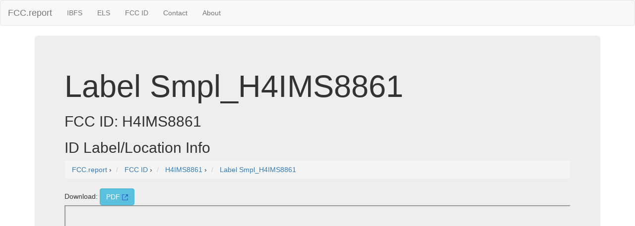

--- FILE ---
content_type: application/javascript; charset=UTF-8
request_url: https://fcc.report/cdn-cgi/challenge-platform/scripts/jsd/main.js
body_size: 9161
content:
window._cf_chl_opt={AKGCx8:'b'};~function(x7,wo,wF,wk,wp,wv,wA,wb,x1,x3){x7=z,function(Z,y,xo,x6,x,f){for(xo={Z:475,y:374,x:466,f:378,D:390,d:419,a:349,m:480,g:324,K:391},x6=z,x=Z();!![];)try{if(f=-parseInt(x6(xo.Z))/1*(parseInt(x6(xo.y))/2)+-parseInt(x6(xo.x))/3+-parseInt(x6(xo.f))/4+parseInt(x6(xo.D))/5+parseInt(x6(xo.d))/6*(parseInt(x6(xo.a))/7)+-parseInt(x6(xo.m))/8+-parseInt(x6(xo.g))/9*(-parseInt(x6(xo.K))/10),y===f)break;else x.push(x.shift())}catch(D){x.push(x.shift())}}(H,972039),wo=this||self,wF=wo[x7(474)],wk={},wk[x7(438)]='o',wk[x7(250)]='s',wk[x7(242)]='u',wk[x7(364)]='z',wk[x7(312)]='n',wk[x7(245)]='I',wk[x7(283)]='b',wp=wk,wo[x7(437)]=function(Z,y,x,D,f6,f5,f4,xz,g,U,E,W,Y,M,X){if(f6={Z:253,y:352,x:254,f:278,D:273,d:300,a:273,m:326,g:320,K:459,c:326,U:320,E:459,W:333,Y:303,e:471,M:254,X:478,G:377,P:421,l:451,J:428,L:415},f5={Z:481,y:389,x:471,f:415,D:302,d:404,a:453,m:297,g:340,K:240,c:404,U:282,E:450,W:430,Y:370,e:375,M:340,X:240,G:254,P:276,l:240,J:484},f4={Z:431,y:476,x:469,f:240},xz=x7,g={'WmPQr':function(G,P){return G>P},'RmjIu':function(G,P){return G<P},'MUOXa':function(G,P){return P==G},'QoNqJ':function(G,P){return G<<P},'Onflx':function(G,P){return P&G},'hueNj':function(G,P){return G(P)},'usVfM':function(G,P){return P|G},'gsYjl':function(G,P){return G<<P},'JBqWs':function(G,P){return G(P)},'NVYGi':function(G,P){return P==G},'WrKIS':xz(f6.Z),'AJtsG':function(G,P){return G+P},'JKtDP':function(G,P){return P===G},'atXYP':function(G,P){return G===P},'gCDaA':function(G,P,J){return G(P,J)},'KPuQV':function(G,P,J){return G(P,J)}},y===null||g[xz(f6.y)](void 0,y))return D;for(U=g[xz(f6.x)](ws,y),Z[xz(f6.f)][xz(f6.D)]&&(U=U[xz(f6.d)](Z[xz(f6.f)][xz(f6.a)](y))),U=Z[xz(f6.m)][xz(f6.g)]&&Z[xz(f6.K)]?Z[xz(f6.c)][xz(f6.U)](new Z[(xz(f6.E))](U)):function(G,xy,L,P){if(xy=xz,g[xy(f5.Z)]===g[xy(f5.Z)]){for(G[xy(f5.y)](),P=0;P<G[xy(f5.x)];G[P]===G[g[xy(f5.f)](P,1)]?G[xy(f5.D)](g[xy(f5.f)](P,1),1):P+=1);return G}else{if(g[xy(f5.d)](256,Hm[xy(f5.a)](0))){for(zK=0;g[xy(f5.m)](zu,zc);zE<<=1,g[xy(f5.g)](zW,zY-1)?(ze=0,zM[xy(f5.K)](zt(zX)),zG=0):zP++,zU++);for(L=zl[xy(f5.a)](0),zJ=0;g[xy(f5.c)](8,zL);zN=g[xy(f5.U)](zI,1)|g[xy(f5.E)](L,1),zV==zo-1?(zF=0,zk[xy(f5.K)](g[xy(f5.W)](zp,zj)),zO=0):zs++,L>>=1,zQ++);}else{for(L=1,zv=0;zA<zB;zh=g[xy(f5.Y)](g[xy(f5.e)](zq,1),L),g[xy(f5.M)](zR,zT-1)?(zi=0,zn[xy(f5.X)](g[xy(f5.G)](zS,zC)),Z0=0):Z1++,L=0,zb++);for(L=Z2[xy(f5.a)](0),Z3=0;16>Z4;Z6=Z7<<1|1&L,g[xy(f5.P)](Z8,Z9-1)?(ZH=0,Zz[xy(f5.l)](ZZ(Zy)),Zw=0):Zx++,L>>=1,Z5++);}zx--,0==zf&&(zD=zr[xy(f5.J)](2,zd),za++),delete zm[zg]}}(U),E='nAsAaAb'.split('A'),E=E[xz(f6.W)][xz(f6.Y)](E),W=0;W<U[xz(f6.e)];Y=U[W],M=wO(Z,y,Y),g[xz(f6.M)](E,M)?(X=g[xz(f6.X)]('s',M)&&!Z[xz(f6.G)](y[Y]),xz(f6.P)===x+Y?g[xz(f6.l)](K,x+Y,M):X||K(x+Y,y[Y])):g[xz(f6.J)](K,g[xz(f6.L)](x,Y),M),W++);return D;function K(G,P,xZ){xZ=xz,Object[xZ(f4.Z)][xZ(f4.y)][xZ(f4.x)](D,P)||(D[P]=[]),D[P][xZ(f4.f)](G)}},wv=x7(272)[x7(429)](';'),wA=wv[x7(333)][x7(303)](wv),wo[x7(292)]=function(y,x,fH,xw,D,m,g,K,U,E){for(fH={Z:336,y:246,x:369,f:471,D:471,d:336,a:234,m:240,g:246,K:308},xw=x7,D={},D[xw(fH.Z)]=function(W,Y){return W===Y},D[xw(fH.y)]=function(W,Y){return W+Y},m=D,g=Object[xw(fH.x)](x),K=0;K<g[xw(fH.f)];K++)if(U=g[K],U==='f'&&(U='N'),y[U]){for(E=0;E<x[g[K]][xw(fH.D)];m[xw(fH.d)](-1,y[U][xw(fH.a)](x[g[K]][E]))&&(wA(x[g[K]][E])||y[U][xw(fH.m)](m[xw(fH.g)]('o.',x[g[K]][E]))),E++);}else y[U]=x[g[K]][xw(fH.K)](function(W){return'o.'+W})},wb=null,x1=x0(),x3=function(De,DY,DU,Dc,DK,xM,y,x,f,D){return De={Z:470,y:371,x:367,f:311,D:464},DY={Z:382,y:484,x:295,f:265,D:484,d:417,a:368,m:348,g:338,K:356,c:255,U:402,E:442,W:240,Y:367,e:323,M:453,X:269,G:449,P:328,l:458,J:332,L:365,Q:319,N:237,I:281,V:412,o:484,F:488,k:241,j:479,O:317,s:257,v:455,A:376,B:408,b:408},DU={Z:387},Dc={Z:471},DK={Z:405,y:335,x:252,f:373,D:471,d:408,a:431,m:476,g:469,K:376,c:476,U:477,E:429,W:431,Y:469,e:453,M:373,X:240,G:453,P:435,l:412,J:368,L:411,Q:332,N:330,I:484,V:338,o:291,F:332,k:401,j:362,O:484,s:368,v:431,A:476,B:469,b:313,h:371,R:448,T:482,i:453,n:412,S:240,C:453,H0:237,H1:309,H2:453,H3:271,H4:281,H5:240,H6:484,H7:290,H8:295,H9:260,HH:424,HZ:463,Hy:240,Hw:240,Hx:257},xM=x7,y={'ikjjX':xM(De.Z),'JRaPs':function(d){return d()},'ONfpZ':function(d,a){return d<a},'gYOOZ':function(d,a){return d+a},'QDoqa':function(d,a){return d&a},'ogZYm':function(d,a){return d-a},'vAaRv':function(d,a){return d(a)},'RUIIC':function(d,a){return a|d},'RjpDw':function(d,a){return d&a},'uMCWb':function(d,a){return d==a},'vNOLY':function(d,a){return d<a},'zHskt':function(d,a){return d<<a},'KEbOi':function(d,a){return a==d},'PStFP':function(d,a){return a==d},'DnkZc':xM(De.y),'TUIqW':function(d,a){return d>a},'TkFEa':function(d,a){return a&d},'HuSTY':function(d,a){return a==d},'Chryf':function(d,a){return d>a},'rNYrR':function(d,a){return d==a},'fkVsd':function(d,a){return a|d},'CDXbA':function(d,a){return a&d},'jGIEX':function(d,a){return d==a},'fzpDK':function(d,a){return d-a},'nSBaV':function(d,a){return d&a},'gmNCu':function(d,a){return d|a},'ghuJU':function(d,a){return d>a},'gyYtO':function(d,a){return d==a},'rfCWa':function(d,a){return a&d},'XeYIS':function(d,a){return d*a},'nDWmJ':function(d,a){return d(a)},'EsSgF':function(d,a){return d!=a},'KTJjm':function(d,a){return d(a)},'YUtox':function(d,a){return a*d},'alAdo':xM(De.x),'wEvHa':function(d,a){return a!=d},'JjFJM':function(d,a){return d==a},'eNDhX':function(d,a){return d<a},'XsWig':function(d,a){return d!=a},'JdTOO':function(d,a){return d&a},'jcNWT':function(d,a){return a*d},'qkkAJ':function(d,a){return d(a)},'RooNl':function(d,a){return d===a}},x=String[xM(De.f)],f={'h':function(d,Dd){return Dd={Z:426,y:408},d==null?'':f.g(d,6,function(a,xt){return xt=z,y[xt(Dd.Z)][xt(Dd.y)](a)})},'g':function(K,U,E,xX,W,Y,M,X,G,P,J,L,Q,N,I,V,o,F,j,O){if(xX=xM,xX(DK.Z)===xX(DK.y)){if(O=!![],!y[xX(DK.x)](Q))return;V(function(A){W(U,A)})}else{if(K==null)return'';for(Y={},M={},X='',G=2,P=3,J=2,L=[],Q=0,N=0,I=0;y[xX(DK.f)](I,K[xX(DK.D)]);I+=1)if(V=K[xX(DK.d)](I),Object[xX(DK.a)][xX(DK.m)][xX(DK.g)](Y,V)||(Y[V]=P++,M[V]=!0),o=y[xX(DK.K)](X,V),Object[xX(DK.a)][xX(DK.c)][xX(DK.g)](Y,o))X=o;else for(F=xX(DK.U)[xX(DK.E)]('|'),j=0;!![];){switch(F[j++]){case'0':if(Object[xX(DK.W)][xX(DK.m)][xX(DK.Y)](M,X)){if(256>X[xX(DK.e)](0)){for(W=0;y[xX(DK.M)](W,J);Q<<=1,U-1==N?(N=0,L[xX(DK.X)](E(Q)),Q=0):N++,W++);for(O=X[xX(DK.G)](0),W=0;8>W;Q=Q<<1|y[xX(DK.P)](O,1),N==y[xX(DK.l)](U,1)?(N=0,L[xX(DK.X)](y[xX(DK.J)](E,Q)),Q=0):N++,O>>=1,W++);}else{for(O=1,W=0;W<J;Q=O|Q<<1.41,N==U-1?(N=0,L[xX(DK.X)](E(Q)),Q=0):N++,O=0,W++);for(O=X[xX(DK.e)](0),W=0;16>W;Q=y[xX(DK.L)](Q<<1,y[xX(DK.Q)](O,1)),N==U-1?(N=0,L[xX(DK.X)](y[xX(DK.J)](E,Q)),Q=0):N++,O>>=1,W++);}G--,y[xX(DK.N)](0,G)&&(G=Math[xX(DK.I)](2,J),J++),delete M[X]}else for(O=Y[X],W=0;y[xX(DK.V)](W,J);Q=y[xX(DK.o)](Q,1)|y[xX(DK.F)](O,1),y[xX(DK.k)](N,U-1)?(N=0,L[xX(DK.X)](E(Q)),Q=0):N++,O>>=1,W++);continue;case'1':G--;continue;case'2':y[xX(DK.j)](0,G)&&(G=Math[xX(DK.O)](2,J),J++);continue;case'3':X=y[xX(DK.s)](String,V);continue;case'4':Y[o]=P++;continue}break}if(''!==X){if(Object[xX(DK.v)][xX(DK.A)][xX(DK.B)](M,X)){if(y[xX(DK.b)]!==xX(DK.h))return y[xX(DK.R)](function(){}),'p';else{if(y[xX(DK.T)](256,X[xX(DK.i)](0))){for(W=0;W<J;Q<<=1,N==y[xX(DK.n)](U,1)?(N=0,L[xX(DK.S)](E(Q)),Q=0):N++,W++);for(O=X[xX(DK.C)](0),W=0;8>W;Q=Q<<1.83|y[xX(DK.H0)](O,1),y[xX(DK.H1)](N,y[xX(DK.n)](U,1))?(N=0,L[xX(DK.X)](E(Q)),Q=0):N++,O>>=1,W++);}else{for(O=1,W=0;W<J;Q=Q<<1|O,U-1==N?(N=0,L[xX(DK.S)](E(Q)),Q=0):N++,O=0,W++);for(O=X[xX(DK.H2)](0),W=0;y[xX(DK.H3)](16,W);Q=O&1.13|Q<<1,y[xX(DK.H4)](N,U-1)?(N=0,L[xX(DK.H5)](E(Q)),Q=0):N++,O>>=1,W++);}G--,y[xX(DK.j)](0,G)&&(G=Math[xX(DK.H6)](2,J),J++),delete M[X]}}else for(O=Y[X],W=0;W<J;Q=y[xX(DK.H7)](Q<<1.46,y[xX(DK.H8)](O,1)),y[xX(DK.H9)](N,y[xX(DK.HH)](U,1))?(N=0,L[xX(DK.S)](E(Q)),Q=0):N++,O>>=1,W++);G--,0==G&&J++}for(O=2,W=0;W<J;Q=y[xX(DK.o)](Q,1)|y[xX(DK.HZ)](O,1),N==U-1?(N=0,L[xX(DK.Hy)](E(Q)),Q=0):N++,O>>=1,W++);for(;;)if(Q<<=1,N==y[xX(DK.HH)](U,1)){L[xX(DK.Hw)](E(Q));break}else N++;return L[xX(DK.Hx)]('')}},'j':function(d,Du,xG){return Du={Z:453},xG=xM,null==d?'':d==''?null:f.i(d[xG(Dc.Z)],32768,function(a,xP){return xP=xG,d[xP(Du.Z)](a)})},'i':function(K,U,E,DW,xL,W,Y,M,X,G,P,J,L,Q,N,I,V,o,j,F){for(DW={Z:368},xL=xM,W={'izSxr':function(O,s,xl){return xl=z,y[xl(DU.Z)](O,s)},'lGBnV':function(O,s){return s&O},'BKWum':function(O,s,xJ){return xJ=z,y[xJ(DW.Z)](O,s)}},Y=[],M=4,X=4,G=3,P=[],Q=E(0),N=U,I=1,J=0;y[xL(DY.Z)](3,J);Y[J]=J,J+=1);for(V=0,o=Math[xL(DY.y)](2,2),L=1;L!=o;F=y[xL(DY.x)](Q,N),N>>=1,y[xL(DY.f)](0,N)&&(N=U,Q=E(I++)),V|=(0<F?1:0)*L,L<<=1);switch(V){case 0:for(V=0,o=Math[xL(DY.D)](2,8),L=1;L!=o;F=y[xL(DY.d)](Q,N),N>>=1,N==0&&(N=U,Q=y[xL(DY.a)](E,I++)),V|=y[xL(DY.m)](y[xL(DY.g)](0,F)?1:0,L),L<<=1);j=y[xL(DY.K)](x,V);break;case 1:for(V=0,o=Math[xL(DY.y)](2,16),L=1;y[xL(DY.c)](L,o);F=Q&N,N>>=1,N==0&&(N=U,Q=y[xL(DY.U)](E,I++)),V|=y[xL(DY.E)](0<F?1:0,L),L<<=1);j=x(V);break;case 2:return''}for(J=Y[3]=j,P[xL(DY.W)](j);;)if(xL(DY.Y)!==y[xL(DY.e)]){for(A=1,B=0;I<G;T=i<<1|P,S==C-1?(H0=0,H1[xL(DY.W)](H2(H3)),H4=0):H5++,H6=0,R++);for(H7=H8[xL(DY.M)](0),H9=0;16>HH;Hy=W[xL(DY.X)](Hw<<1,W[xL(DY.G)](Hx,1)),Hf==HD-1?(Hr=0,Hd[xL(DY.W)](W[xL(DY.P)](Ha,Hm)),Hg=0):HK++,Hu>>=1,HZ++);}else{if(I>K)return'';for(V=0,o=Math[xL(DY.D)](2,G),L=1;y[xL(DY.l)](L,o);F=y[xL(DY.J)](Q,N),N>>=1,y[xL(DY.L)](0,N)&&(N=U,Q=E(I++)),V|=(y[xL(DY.Q)](0,F)?1:0)*L,L<<=1);switch(j=V){case 0:for(V=0,o=Math[xL(DY.D)](2,8),L=1;o!=L;F=y[xL(DY.N)](Q,N),N>>=1,y[xL(DY.I)](0,N)&&(N=U,Q=E(I++)),V|=L*(0<F?1:0),L<<=1);Y[X++]=y[xL(DY.U)](x,V),j=y[xL(DY.V)](X,1),M--;break;case 1:for(V=0,o=Math[xL(DY.o)](2,16),L=1;y[xL(DY.F)](L,o);F=y[xL(DY.k)](Q,N),N>>=1,N==0&&(N=U,Q=y[xL(DY.K)](E,I++)),V|=y[xL(DY.j)](0<F?1:0,L),L<<=1);Y[X++]=y[xL(DY.O)](x,V),j=X-1,M--;break;case 2:return P[xL(DY.s)]('')}if(M==0&&(M=Math[xL(DY.D)](2,G),G++),Y[j])j=Y[j];else if(y[xL(DY.v)](j,X))j=y[xL(DY.A)](J,J[xL(DY.B)](0));else return null;P[xL(DY.W)](j),Y[X++]=J+j[xL(DY.b)](0),M--,J=j,0==M&&(M=Math[xL(DY.D)](2,G),G++)}}},D={},D[xM(De.D)]=f.h,D}(),x4();function wR(fa,xd,Z){return fa={Z:294},xd=x7,Z={'OKhNA':function(y){return y()}},Z[xd(fa.Z)](wq)!==null}function wj(y,x,xk,x8,f,D){return xk={Z:321,y:351,x:431,f:262,D:469,d:234,a:467},x8=x7,f={},f[x8(xk.Z)]=function(d,m){return d instanceof m},D=f,D[x8(xk.Z)](x,y[x8(xk.y)])&&0<y[x8(xk.y)][x8(xk.x)][x8(xk.f)][x8(xk.D)](x)[x8(xk.d)](x8(xk.a))}function wi(Z,fc,xg){return fc={Z:357},xg=x7,Math[xg(fc.Z)]()<Z}function x2(D,d,fN,xe,a,m,g,K,c,U,E,W,Y,M){if(fN={Z:447,y:420,x:472,f:341,D:346,d:298,a:447,m:363,g:380,K:383,c:347,U:423,E:289,W:239,Y:420,e:410,M:485,X:264,G:380,P:264,l:414,J:380,L:304,Q:304,N:280,I:400,V:432,o:316,F:361,k:287,j:345,O:439,s:464},xe=x7,a={},a[xe(fN.Z)]=function(X,G){return X+G},a[xe(fN.y)]=xe(fN.x),m=a,!wi(0))return![];K=(g={},g[xe(fN.f)]=D,g[xe(fN.D)]=d,g);try{c=wo[xe(fN.d)],U=m[xe(fN.a)](m[xe(fN.Z)](xe(fN.m)+wo[xe(fN.g)][xe(fN.K)],xe(fN.c))+c.r,xe(fN.U)),E=new wo[(xe(fN.E))](),E[xe(fN.W)](m[xe(fN.Y)],U),E[xe(fN.e)]=2500,E[xe(fN.M)]=function(){},W={},W[xe(fN.X)]=wo[xe(fN.G)][xe(fN.P)],W[xe(fN.l)]=wo[xe(fN.J)][xe(fN.l)],W[xe(fN.L)]=wo[xe(fN.g)][xe(fN.Q)],W[xe(fN.N)]=wo[xe(fN.J)][xe(fN.I)],W[xe(fN.V)]=x1,Y=W,M={},M[xe(fN.o)]=K,M[xe(fN.F)]=Y,M[xe(fN.k)]=xe(fN.j),E[xe(fN.O)](x3[xe(fN.s)](M))}catch(X){}}function x5(f,D,Db,xV,d,a,m,g){if(Db={Z:274,y:359,x:416,f:397,D:392,d:344,a:307,m:307,g:287,K:454,c:445,U:293,E:444,W:440,Y:445,e:416,M:256},xV=x7,d={},d[xV(Db.Z)]=xV(Db.y),d[xV(Db.x)]=xV(Db.f),a=d,!f[xV(Db.D)])return xV(Db.d)===xV(Db.d)?void 0:f&&D[xV(Db.a)]?d[xV(Db.m)]():'';D===a[xV(Db.Z)]?(m={},m[xV(Db.g)]=xV(Db.K),m[xV(Db.c)]=f.r,m[xV(Db.U)]=a[xV(Db.Z)],wo[xV(Db.E)][xV(Db.W)](m,'*')):(g={},g[xV(Db.g)]=xV(Db.K),g[xV(Db.Y)]=f.r,g[xV(Db.U)]=a[xV(Db.e)],g[xV(Db.M)]=D,wo[xV(Db.E)][xV(Db.W)](g,'*'))}function wC(y,x,fl,fX,ft,fM,xc,f,D,d,a,m,g,K,c){for(fl={Z:238,y:233,x:263,f:472,D:372,d:258,a:410,m:465,g:359,K:406,c:388,U:429,E:392,W:410,Y:485,e:298,M:386,X:380,G:452,P:325,l:452,J:381,L:439,Q:464,N:443,I:239,V:372,o:363,F:383,k:248,j:306,O:289,s:406},fX={Z:468,y:288,x:418,f:433,D:288},ft={Z:235,y:266},fM={Z:457},xc=x7,f={},f[xc(fl.Z)]=xc(fl.y),f[xc(fl.x)]=xc(fl.f),f[xc(fl.D)]=function(U,E){return U+E},f[xc(fl.d)]=xc(fl.a),f[xc(fl.m)]=xc(fl.g),f[xc(fl.K)]=xc(fl.c),D=f,d=D[xc(fl.Z)][xc(fl.U)]('|'),a=0;!![];){switch(d[a++]){case'0':m[xc(fl.E)]&&(K[xc(fl.W)]=5e3,K[xc(fl.Y)]=function(xU){xU=xc,x(c[xU(fM.Z)])});continue;case'1':m=wo[xc(fl.e)];continue;case'2':console[xc(fl.M)](wo[xc(fl.X)]);continue;case'3':g={'t':wn(),'lhr':wF[xc(fl.G)]&&wF[xc(fl.G)][xc(fl.P)]?wF[xc(fl.l)][xc(fl.P)]:'','api':m[xc(fl.E)]?!![]:![],'c':wR(),'payload':y};continue;case'4':K[xc(fl.J)]=function(xE){xE=xc,c[xE(ft.Z)](x,xE(ft.y))};continue;case'5':K[xc(fl.L)](x3[xc(fl.Q)](JSON[xc(fl.N)](g)));continue;case'6':K[xc(fl.I)](D[xc(fl.x)],D[xc(fl.V)](xc(fl.o)+wo[xc(fl.X)][xc(fl.F)]+xc(fl.k),m.r));continue;case'7':K[xc(fl.j)]=function(xW){xW=xc,c[xW(fX.Z)](K[xW(fX.y)],200)&&K[xW(fX.y)]<300?x(c[xW(fX.x)]):x(c[xW(fX.f)]+K[xW(fX.D)])};continue;case'8':K=new wo[(xc(fl.O))]();continue;case'9':c={'pixjh':D[xc(fl.d)],'kBUBu':function(U,E){return U>=E},'ykidU':D[xc(fl.m)],'HLbMl':D[xc(fl.s)],'vtuWY':function(U,E){return U(E)}};continue}break}}function wS(fY,xu,y,x,f,D,d){return fY={Z:301,y:398,x:337,f:473,D:398},xu=x7,y={},y[xu(fY.Z)]=function(a,m){return a/m},y[xu(fY.y)]=function(a,m){return a>m},x=y,f=3600,D=wn(),d=Math[xu(fY.x)](x[xu(fY.Z)](Date[xu(fY.f)](),1e3)),x[xu(fY.D)](d-D,f)?![]:!![]}function wq(fr,xr,y,x,f,D){if(fr={Z:327,y:359,x:268,f:388,D:279,d:366,a:413,m:312,g:298,K:366,c:288},xr=x7,y={},y[xr(fr.Z)]=xr(fr.y),y[xr(fr.x)]=xr(fr.f),y[xr(fr.D)]=xr(fr.d),y[xr(fr.a)]=xr(fr.m),x=y,f=wo[xr(fr.g)],!f){if(xr(fr.K)!==x[xr(fr.D)])d[xr(fr.c)]>=200&&a[xr(fr.c)]<300?c(x[xr(fr.Z)]):U(x[xr(fr.x)]+E[xr(fr.c)]);else return null}return D=f.i,typeof D!==x[xr(fr.a)]||D<30?null:D}function z(Z,y,w,x){return Z=Z-233,w=H(),x=w[Z],x}function wO(y,x,D,xs,x9,m,g,K,U){g=(xs={Z:270,y:259,x:251,f:243,D:438,d:331,a:354,m:359,g:270,K:259,c:448,U:326,E:353,W:326,Y:243},x9=x7,m={},m[x9(xs.Z)]=function(E,W){return E==W},m[x9(xs.y)]=x9(xs.x),m[x9(xs.f)]=function(E,W){return E===W},m);try{K=x[D]}catch(E){return'i'}if(null==K)return K===void 0?'u':'x';if(x9(xs.D)==typeof K){if(x9(xs.d)===x9(xs.a))y(x9(xs.m));else try{if(g[x9(xs.g)](g[x9(xs.K)],typeof K[x9(xs.c)]))return K[x9(xs.c)](function(){}),'p'}catch(Y){}}return y[x9(xs.U)][x9(xs.E)](K)?'a':K===y[x9(xs.W)]?'D':!0===K?'T':g[x9(xs.Y)](!1,K)?'F':(U=typeof K,g[x9(xs.y)]==U?wj(y,K)?'N':'f':wp[U]||'?')}function wh(Z,fD,ff,xf,y,x){fD={Z:350,y:399,x:284,f:299},ff={Z:251},xf=x7,y={'DCWRq':function(f,D,d){return f(D,d)},'LeDmW':function(f,D,d){return f(D,d)},'nWfGS':xf(fD.Z)},x=wB(),y[xf(fD.y)](wC,x.r,function(f,xD){xD=xf,typeof Z===xD(ff.Z)&&Z(f),wT()}),x.e&&y[xf(fD.x)](x2,y[xf(fD.f)],x.e)}function H(Dh){return Dh='indexOf,vtuWY,BAixJ,TkFEa,NXcgM,open,push,JdTOO,undefined,HVwLs,PAtGF,bigint,kiSVE,QaWXD,/jsd/oneshot/d251aa49a8a3/0.7700378993676265:1769502149:WWO3CJaXTyy0pbpShij2hHdSB_zkxHPqrEcxgjh7Y_A/,hAiMM,string,function,JRaPs,lPiiN,JBqWs,EsSgF,detail,join,RYcCa,bwGLB,jGIEX,euQVE,toString,DLthT,CnwA5,gyYtO,xhr-error,ImzJV,NlItD,izSxr,SdYfX,Chryf,_cf_chl_opt;JJgc4;PJAn2;kJOnV9;IWJi4;OHeaY1;DqMg0;FKmRv9;LpvFx1;cAdz2;PqBHf2;nFZCC5;ddwW5;pRIb1;rxvNi8;RrrrA2;erHi9,getOwnPropertyNames,GPphy,MsGjx,NVYGi,RlMng,Object,SapJV,pkLOA2,rNYrR,QoNqJ,boolean,LeDmW,NgKCW,uJFxj,source,status,XMLHttpRequest,fkVsd,zHskt,rxvNi8,event,OKhNA,CDXbA,DaSXm,RmjIu,__CF$cv$params,nWfGS,concat,ZeStz,splice,bind,LRmiB4,ODrGL,onload,randomUUID,map,HuSTY,onreadystatechange,fromCharCode,number,DnkZc,LqGEv,contentDocument,errorInfoObject,qkkAJ,WOQZX,eNDhX,from,LslJc,zkyxA,alAdo,9JpYAbY,href,Array,hkLKX,BKWum,kJNsG,uMCWb,TqdNd,RjpDw,includes,vXvZB,vRPhR,NpSfv,floor,vNOLY,tabIndex,MUOXa,AdeF3,FFsXR,contentWindow,xeCIm,jsd,TYlZ6,/b/ov1/0.7700378993676265:1769502149:WWO3CJaXTyy0pbpShij2hHdSB_zkxHPqrEcxgjh7Y_A/,XeYIS,182hyHAAM,error on cf_chl_props,Function,JKtDP,isArray,Xtint,NawIc,nDWmJ,random,addEventListener,success,clientInformation,chctx,PStFP,/cdn-cgi/challenge-platform/h/,symbol,JjFJM,gDjqa,dvLDB,vAaRv,keys,usVfM,MluvV,gxgPH,ONfpZ,103184nTvxsY,gsYjl,gYOOZ,isNaN,5128220kkzsgw,removeChild,_cf_chl_opt,onerror,ghuJU,AKGCx8,navigator,MIIqf,log,gmNCu,http-code:,sort,2386350mESEXs,45316780mGbvfm,api,tBzVU,createElement,aLSPC,getPrototypeOf,error,pnRrC,DCWRq,aUjz8,KEbOi,KTJjm,iframe,WmPQr,OkPoB,JvwVr,uWQlr,charAt,loading,timeout,RUIIC,ogZYm,Oygsm,SSTpq3,AJtsG,oETTe,rfCWa,ykidU,56958hQIOhm,tAAeY,d.cookie,jukcw,/invisible/jsd,fzpDK,DOMContentLoaded,ikjjX,zwLej,KPuQV,split,hueNj,prototype,JBxy9,HLbMl,yskNu,QDoqa,hUdfC,pRIb1,object,send,postMessage,koFtZ,YUtox,stringify,parent,sid,readyState,AcInh,catch,lGBnV,Onflx,gCDaA,location,charCodeAt,cloudflare-invisible,RooNl,body,pixjh,wEvHa,Set,5|8|0|7|1|6|9|3|2|4|10,gxBCn,FDwJL,nSBaV,qJaiPVv,CpKfm,1923330McvTTv,[native code],kBUBu,call,-m751sMO9$FzqDEnPjIXodxgV3WR+TLCt28urZkQbhUycB4vJHAe6NiwKSflY0aGp,length,POST,now,document,30TTmUKe,hasOwnProperty,0|1|2|4|3,atXYP,jcNWT,6502416gdiiRi,WrKIS,TUIqW,display: none,pow,ontimeout,appendChild,style,XsWig,9|1|2|8|6|0|7|4|3|5'.split(','),H=function(){return Dh},H()}function x4(DB,DA,Ds,xQ,Z,y,x,f,a,D,m,g,K){if(DB={Z:421,y:409,x:425,f:244,D:298,d:393,a:446,m:358,g:407,K:407,c:436,U:377,E:434,W:305,Y:355,e:322,M:395,X:310,G:310,P:236,l:385},DA={Z:355,y:422,x:453,f:247,D:342,d:427,a:240,m:285,g:453,K:296,c:318,U:267,E:427,W:329,Y:453,e:334,M:441,X:240,G:484,P:286,l:446,J:249,L:310},Ds={Z:461,y:285},xQ=x7,Z={'gxBCn':function(d){return d()},'NgKCW':function(d,a){return d(a)},'yskNu':xQ(DB.Z),'ODrGL':function(d,a,m){return d(a,m)},'QaWXD':function(d,a){return d<a},'FFsXR':function(d,a){return a==d},'zwLej':function(d,a){return d-a},'DaSXm':function(d,a){return d<<a},'WOQZX':function(d,a){return d&a},'ImzJV':function(d,a){return a==d},'kJNsG':function(d,a){return d|a},'vXvZB':function(d,a){return d|a},'koFtZ':function(d,a){return d&a},'NawIc':function(d,a){return d!==a},'uJFxj':function(d,a){return a!==d},'hAiMM':xQ(DB.y),'BAixJ':function(d,a,m,g){return d(a,m,g)},'MIIqf':function(d,a,m){return d(a,m)},'tBzVU':function(d,a){return d!==a},'hUdfC':xQ(DB.x),'zkyxA':xQ(DB.f)},y=wo[xQ(DB.D)],!y)return;if(!wS())return;(x=![],f=function(xN){if(xN=xQ,!x){if(x=!![],!Z[xN(Ds.Z)](wS))return;Z[xN(Ds.y)](wh,function(d){x5(y,d)})}},Z[xQ(DB.d)](wF[xQ(DB.a)],xQ(DB.y)))?f():wo[xQ(DB.m)]?xQ(DB.g)===xQ(DB.K)?wF[xQ(DB.m)](Z[xQ(DB.c)],f):(a=e==='s'&&!M[xQ(DB.U)](X[G]),Z[xQ(DB.E)]===P+l?Z[xQ(DB.W)](J,L+Q,N):a||Z[xQ(DB.W)](I,V+o,F[k])):Z[xQ(DB.Y)](Z[xQ(DB.e)],xQ(DB.M))?(D=wF[xQ(DB.X)]||function(){},wF[xQ(DB.G)]=function(xI){if(xI=xQ,Z[xI(DA.Z)](xI(DA.y),xI(DA.y))){if(256>He[xI(DA.x)](0)){for(zI=0;Z[xI(DA.f)](zV,zo);zk<<=1,Z[xI(DA.D)](zp,Z[xI(DA.d)](zj,1))?(zO=0,zs[xI(DA.a)](Z[xI(DA.m)](zv,zA)),zB=0):zb++,zF++);for(zh=zq[xI(DA.g)](0),zR=0;8>zT;zn=Z[xI(DA.K)](zS,1)|Z[xI(DA.c)](zC,1),Z[xI(DA.U)](Z0,Z[xI(DA.E)](Z1,1))?(Z2=0,Z3[xI(DA.a)](Z4(Z5)),Z6=0):Z7++,Z8>>=1,zi++);}else{for(Z9=1,ZH=0;Zz<ZZ;Zw=Z[xI(DA.W)](Zx<<1,Zf),Zr-1==ZD?(Zd=0,Za[xI(DA.a)](Zm(Zg)),ZK=0):Zu++,Zc=0,Zy++);for(ZU=ZE[xI(DA.Y)](0),ZW=0;16>ZY;ZM=Z[xI(DA.e)](Zt<<1.13,Z[xI(DA.M)](ZX,1)),Z[xI(DA.U)](ZG,ZP-1)?(Zl=0,ZJ[xI(DA.X)](Z[xI(DA.m)](ZL,ZQ)),ZN=0):ZI++,ZV>>=1,Ze++);}zX--,Z[xI(DA.D)](0,zG)&&(zP=zl[xI(DA.G)](2,zJ),zL++),delete zQ[zN]}else D(),Z[xI(DA.P)](wF[xI(DA.l)],Z[xI(DA.J)])&&(wF[xI(DA.L)]=D,f())}):(m=M[X],g=Z[xQ(DB.P)](G,P,l,m),J(g))?(K=g==='s'&&!s[xQ(DB.U)](K[m]),xQ(DB.Z)===A+m?B(b+m,g):K||Z[xQ(DB.l)](h,R+m,T[m])):j(O+m,g)}function x0(fJ,xY){return fJ={Z:307,y:307},xY=x7,crypto&&crypto[xY(fJ.Z)]?crypto[xY(fJ.y)]():''}function wn(fU,xK,Z){return fU={Z:298,y:337},xK=x7,Z=wo[xK(fU.Z)],Math[xK(fU.y)](+atob(Z.t))}function wT(fu,fK,xa,Z,y){if(fu={Z:261},fK={Z:275},xa=x7,Z={'MsGjx':function(x){return x()},'euQVE':function(x,f){return x(f)}},y=wq(),null===y)return;wb=(wb&&Z[xa(fu.Z)](clearTimeout,wb),setTimeout(function(xm){xm=xa,Z[xm(fK.Z)](wh)},y*1e3))}function ws(Z,xv,xH,y){for(xv={Z:300,y:369,x:396},xH=x7,y=[];Z!==null;y=y[xH(xv.Z)](Object[xH(xv.y)](Z)),Z=Object[xH(xv.x)](Z));return y}function wB(fy,xx,x,f,D,d,a,m,g,K){x=(fy={Z:403,y:460,x:429,f:339,D:343,d:314,a:315,m:314,g:360,K:384,c:456,U:379,E:394,W:462,Y:486,e:487,M:483,X:277},xx=x7,{'LqGEv':function(c,U,E,W,Y){return c(U,E,W,Y)},'FDwJL':xx(fy.Z),'RlMng':function(c,U,E,W,Y){return c(U,E,W,Y)}});try{for(f=xx(fy.y)[xx(fy.x)]('|'),D=0;!![];){switch(f[D++]){case'0':a[xx(fy.f)]='-1';continue;case'1':d=a[xx(fy.D)];continue;case'2':m=x[xx(fy.d)](pRIb1,d,a[xx(fy.a)],'d.',m);continue;case'3':m=x[xx(fy.m)](pRIb1,d,d[xx(fy.g)]||d[xx(fy.K)],'n.',m);continue;case'4':wF[xx(fy.c)][xx(fy.U)](a);continue;case'5':a=wF[xx(fy.E)](x[xx(fy.W)]);continue;case'6':m={};continue;case'7':wF[xx(fy.c)][xx(fy.Y)](a);continue;case'8':a[xx(fy.e)]=xx(fy.M);continue;case'9':m=x[xx(fy.X)](pRIb1,d,d,'',m);continue;case'10':return g={},g.r=m,g.e=null,g}break}}catch(c){return K={},K.r={},K.e=c,K}}}()